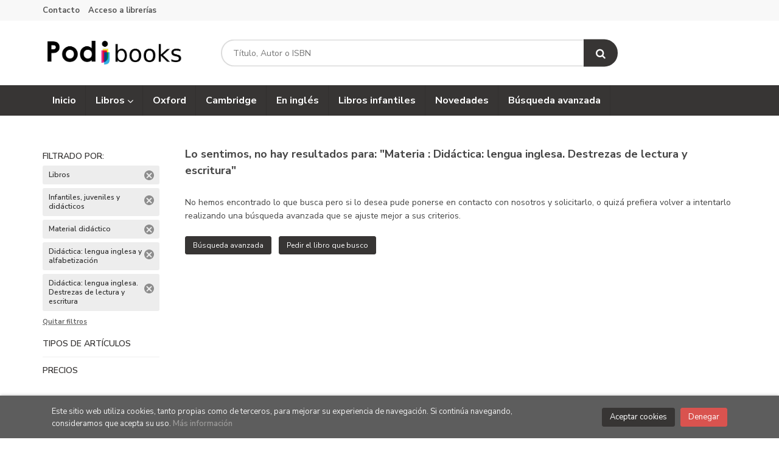

--- FILE ---
content_type: text/html; charset=UTF-8
request_url: https://www.podibooks.com/es/libros-de/didactica-lengua-inglesa-destrezas-de-lectura-y-escritura-Y0Q0C0S0/
body_size: 5728
content:
<!DOCTYPE html>
<html lang="es">
<head>
    <title>Catálogo de libros Didáctica: Lengua Inglesa. Destrezas De Lectura Y Escritura - Podibooks.</title>
    <meta charset="utf-8">
    <meta name="viewport" content="width=device-width, initial-scale=1.0">
    <meta name="description" content="Libros sobre Didáctica: lengua inglesa. Destrezas de lectura y escritura - ">
    <meta name="keywords" content="Didáctica: lengua inglesa. Destrezas de lectura y escritura, ">
    <meta name="revisit" content="15 days">
    <meta name="revisit-after" content="1 days">
    
            <meta name="robots" content="index,follow">
        
        <link rel="canonical" href="https://www.podibooks.com/es/libros-de/didactica-lengua-inglesa-destrezas-de-lectura-y-escritura-Y0Q0C0S0/">
            <link rel="alternate" hreflang="es" href="https://www.podibooks.com/es/libros-de/didactica-lengua-inglesa-destrezas-de-lectura-y-escritura-Y0Q0C0S0/">
    
            
    <link rel="stylesheet" href="https://maxcdn.bootstrapcdn.com/font-awesome/4.7.0/css/font-awesome.min.css">
    <link rel="stylesheet" href="https://cdnjs.cloudflare.com/ajax/libs/simple-line-icons/2.4.1/css/simple-line-icons.css">
    <link rel="stylesheet" type="text/css" href="https://cdnjs.cloudflare.com/ajax/libs/bootstrap3-dialog/1.34.5/css/bootstrap-dialog.min.css">
        <link rel="stylesheet" type="text/css" href="/es/css/style.css">
    <link rel="stylesheet" type="text/css" href="/es/css/custom-store.php" />
    <link rel="stylesheet" type="text/css" href="/es/css/podibooks.css" />
    <link rel="stylesheet" type="text/css" href="/es/css/flag-icons-main/css/flag-icons.min.css" />

    <link type="image/x-icon" rel="shortcut icon" href="/es/images/favicon.ico">

    <!-- Google Tag Manager -->
    <script>(function(w,d,s,l,i){w[l]=w[l]||[];w[l].push({'gtm.start':
    new Date().getTime(),event:'gtm.js'});var f=d.getElementsByTagName(s)[0],
    j=d.createElement(s),dl=l!='dataLayer'?'&l='+l:'';j.async=true;j.src=
    'https://www.googletagmanager.com/gtm.js?id='+i+dl;f.parentNode.insertBefore(j,f);
    })(window,document,'script','dataLayer','GTM-5Z7862T');</script>
    <!-- End Google Tag Manager -->  

    <!-- alternativa http://schema.org/Organization, igual pero hay que quitar priceRange -->
    <script type="application/ld+json">
    {
    "@context" : "http://schema.org",
    "@type" : "BookStore",
    "name" : "Podibooks",
    "url" : "https://www.podibooks.com",
    "logo": "https://www.podibooks.com/es/images/1/001-podibooks-logo.png",
    "address": {
        "@type": "PostalAddress",
        "addressLocality": "Antequera",
        "addressRegion": "España",
        "postalCode": "29200",
        "streetAddress": "C/ Cueva de Viera 2, Local 3"
    },
    "priceRange": "$$",
   
    "telephone": "951701010",
    "email": "podibooks@podibooks.com",
    "sameAs" : [
    
    ]
    }
    </script>
    <script type="application/ld+json">
    {
    "@context": "http://schema.org",
    "@type": "WebSite",
    "url": "https://www.podibooks.com",
    "potentialAction": {
        "@type": "SearchAction",
        "target": "https://www.podibooks.com/es/busqueda/listaLibros.php?tipoBus=full&palabrasBusqueda={search_term_string}",
        "query-input": "required name=search_term_string"
    }
    }
    </script>
    </head>
<body class="page-dispatcherMateria" onload="" >
<!-- Google Tag Manager (noscript) -->
<noscript><iframe src="https://www.googletagmanager.com/ns.html?id=GTM-5Z7862T"
    height="0" width="0" style="display:none;visibility:hidden"></iframe></noscript>
<!-- End Google Tag Manager (noscript) -->
<header id="header" class="header-1">
	<div class="header-top">
	    <div class="container">
									            
			
            <div id="nav-header" class="hidden-xs">
                <ul>
                                    <li><a href="/es/contacto">Contacto</a></li>
                                    <li><a href="https://www.podibooks.com/es/registro/autenticacion.php">Acceso a librerías</a></li>
                
                </ul>
            </div>

            <button type="button" class="navbar-toggle" data-toggle="collapse" data-target="#navbar-collapse-1">
                <span class="sr-only"></span>
                <span class="icon-bar"></span>
                <span class="icon-bar"></span>
                <span class="icon-bar"></span>
            </button>
		</div>
		
	</div> <!--/header-top-->

	<div class="header-middle">
    	<div class="container">
    		<div class="row">
		        <div id="logotipo" class="col-md-3 col-sm-3">
		            <a href="/es/index.php">
		                <img class="hidden-xs" title="Ir a la página de inicio" alt="Podibooks" src="https://www.podibooks.com/es/images/1/001-podibooks-logo.png">
		                <img class="visible-xs" title="Ir a la página de inicio" alt="Podibooks" src="https://www.podibooks.com/es/images/1/001-logo-blanco.png">
		            </a>
		        </div>
				<div id="search" class="col-md-7 col-sm-6">
	                <form name="formBusRapida" id="busqueda" action="/es/busqueda/listaLibros.php" method="get" onsubmit="return busRapida()">
	                    <input type="hidden" name="tipoBus" id="tipoBus" value="full">
	                    <input id="autocompleta" class="search-text" type="text" name="palabrasBusqueda" placeholder="Título, Autor o ISBN">
	                    <!-- <input type="submit" name="boton" value="" class="btntwo search"> -->
	                    <button class="btntwo search" title="Buscar" type="submit"><i class="fa fa-search"></i></button>
	                    	                </form>
	                <a class="avanzado hidden-xs" href="/es/busqueda/buscadorAvanzado.php">
	                    <span class="fa fa-angle-right"></span>
	                    Búsqueda avanzada
	                </a>
				</div>
							</div>
		</div>
	</div><!--/header-middle-->

	<div class="header-nav">
    	<div class="container">
		        <nav class="navbar navbar-default" role="navigation">
	               <div class="collapse navbar-collapse" id="navbar-collapse-1">
	                    <ul class="nav navbar-nav">
	                        		                        <li ><a href="https://www.podibooks.com/es/"><span>Inicio</span></a></li>
	
																										<li class="dropdown">
										<a class="hidden-xs" href="/es/home_libros" class="dropdown-toggle" data-toggle="dropdown">Libros <i class="fa fa-angle-down" aria-hidden="true"></i></a>
										<a class="visible-xs" href="/es/home_libros">Libros</a>
										<ul class="dropdown-menu dropdown-menu-cabecera">
											<ul class="menu-explorar">
																								<span class="main-nav-title">Explorar</span>
																								<li><a href="/es/novedades-libros">Novedades</a></li>
																								<li><a href="https://www.podibooks.com/es/busqueda/listaLibros.php?tipoBus=full&palabrasBusqueda=historia">Libros de historia</a></li>
																								<li><a href="https://www.podibooks.com/es/libros-tecnicos-universitarios">Libros técnicos</a></li>
												
																							</ul>
																						<span class="main-nav-title">Materias</span>
											<ul class="menu-materias">
																								<li >
													<a href="/es/libros-de/artes-A0/" title="Artes">Artes</a>
												</li>
																								<li >
													<a href="/es/libros-de/biografia-e-historias-reales-B0/" title="Biografía e historias reales">Biografía e historias reales</a>
												</li>
																								<li >
													<a href="/es/libros-de/lenguas-C0/" title="Lenguas">Lenguas</a>
												</li>
																								<li >
													<a href="/es/libros-de/literatura-y-estudios-literarios-D0/" title="Literatura y estudios literarios">Literatura y estudios literarios</a>
												</li>
																								<li >
													<a href="/es/libros-de/ensenanza-de-la-lengua-inglesa-elt-E0/" title="Enseñanza de la lengua inglesa (elt)(*)">Enseñanza de la lengua inglesa (elt)(*)</a>
												</li>
																								<li >
													<a href="/es/libros-de/ficcion-y-temas-afines-F0/" title="Ficción y temas afines">Ficción y temas afines</a>
												</li>
																								<li >
													<a href="/es/libros-de/consulta-informacion-y-materias-interdisciplinarias-G0/" title="Consulta, información y materias interdisciplinarias">Consulta, información y materias interdisciplinarias</a>
												</li>
																								<li >
													<a href="/es/libros-de/humanidades-H0/" title="Humanidades">Humanidades</a>
												</li>
																								<li >
													<a href="/es/libros-de/sociedad-y-ciencias-sociales-J0/" title="Sociedad y ciencias sociales">Sociedad y ciencias sociales</a>
												</li>
																								<li >
													<a href="/es/libros-de/economia-finanzas-empresa-y-gestion-K0/" title="Economía, finanzas, empresa y gestión">Economía, finanzas, empresa y gestión</a>
												</li>
																								<li >
													<a href="/es/libros-de/derecho-L0/" title="Derecho">Derecho</a>
												</li>
																								<li >
													<a href="/es/libros-de/medicina-M0/" title="Medicina">Medicina</a>
												</li>
																								<li >
													<a href="/es/libros-de/matematicas-y-ciencia-P0/" title="Matemáticas y ciencia">Matemáticas y ciencia</a>
												</li>
																								<li >
													<a href="/es/libros-de/ciencias-de-la-tierra-geografia-medioambiente-planificacion-R0/" title="Ciencias de la tierra, geografía, medioambiente, planificación">Ciencias de la tierra, geografía, medioambiente, planificación</a>
												</li>
																								<li >
													<a href="/es/libros-de/tecnologia-ingenieria-agricultura-T0/" title="Tecnología, ingeniería, agricultura">Tecnología, ingeniería, agricultura</a>
												</li>
																								<li >
													<a href="/es/libros-de/salud-y-desarrollo-personal-V0/" title="Salud y desarrollo personal">Salud y desarrollo personal</a>
												</li>
																								<li >
													<a href="/es/libros-de/estilo-de-vida-deporte-y-ocio-W0/" title="Estilo de vida, deporte y ocio">Estilo de vida, deporte y ocio</a>
												</li>
																								<li  class="activa" >
													<a href="/es/libros-de/infantiles-juveniles-y-didacticos-Y0/" title="Infantiles, juveniles y didácticos">Infantiles, juveniles y didácticos</a>
												</li>
												
											</ul>
																					</ul>
									</li>
									
																	                        <li ><a href="/es/especial/oxford/78/"><span>Oxford</span></a></li>
	
																	                        <li ><a href="/es/libros-de-cambridge-editorial"><span>Cambridge</span></a></li>
	
																	                        <li ><a href="https://www.podibooks.com/es/busqueda/listaLibros.php?pagSel=1&idioma=eng"><span>En inglés</span></a></li>
	
																	                        <li ><a href="/es/especial/libros-infantiles/686/"><span>Libros infantiles</span></a></li>
	
																	                        <li ><a href="/es/novedades-libros"><span>Novedades</span></a></li>
	
																	                        <li ><a href="https://www.podibooks.com/es/busqueda/buscadorAvanzado.php"><span>Búsqueda avanzada</span></a></li>
	
															

	                        	                        <li class="visible-xs "><a href="/es/contacto">Contacto</a></li>
	                        	                        <li class="visible-xs  line-off"><a href="https://www.podibooks.com/es/registro/autenticacion.php">Acceso a librerías</a></li>
	                        

	                        	                        <li class="languaje visible-xs">
	                            	                                	                                    <a class="visible-xs" href="/es/libros-de/didactica-lengua-inglesa-destrezas-de-lectura-y-escritura-Y0Q0C0S0/" class="es">Castellano</a>
	                                	                            
	                        </li>
	                        						</ul>

	                    
					</div>
				</div>
    	</div>
    </div><!--/header-nav-->
</header>

<div class="container main-container">
    <div class="row">

<div class="content col-md-9 col-md-push-3">
        <h3 class="title bread"> 
                                                        Lo sentimos, <strong>no hay resultados para: "Materia : Didáctica: lengua inglesa. Destrezas de lectura y escritura"</strong>
                                    
            </h3>
	    
    <!-- No se muestra el selector de materias en el último nivel
        -->
    
        
            <p>No hemos encontrado lo que busca pero si lo desea pude ponerse en contacto con nosotros y solicitarlo, o quizá prefiera volver a intentarlo realizando una búsqueda avanzada que se ajuste mejor a sus criterios.</p>
        <p class="btns-help">
            <a href="/es/busqueda/buscadorAvanzado.php" class="btn">Búsqueda avanzada</a>
            <a href="/es/pedidos-especiales/" class="btn">Pedir el libro que busco</a>
        </p>
    
    <br class="clear"/>
    
    <form id="formSearch" action="" method="get">
        <input type="hidden" id="pagSel" name="pagSel" value="" />
        <input type="hidden" name="orden" value="" />
        <input type="hidden" name="cuantos" value="" />
                                                                                        						                                
        <!-- Parametro del Filtro del bloque izquierdo -->
           
    </form>
    
    
    
        
</div>
    <div class="col-md-3 col-md-pull-9 hidden-sm">
        <div id="sidebar"> 
            <div id="sidebar-center">
									<div id="search-filters" class="filters-search">
		<div class="filters-on">
		<p class="sidebar-section-title">Filtrado por:</p>
				<span>Libros <a title="Eliminar filtro" href="/es/busqueda/listaLibros.php?codMateria=&tipoArticulo=&pagSel=1" onclick="//return " class="remove-filter">Eliminar filtro</a></span>
				<span>Infantiles, juveniles y didácticos <a title="Eliminar filtro" href="/es/busqueda/listaLibros.php?tipoArticulo=L" onclick="//return " class="remove-filter">Eliminar filtro</a></span>
				<span>Material didáctico <a title="Eliminar filtro" href="/es/libros-de/infantiles-juveniles-y-didacticos-Y0/" onclick="//return " class="remove-filter">Eliminar filtro</a></span>
				<span>Didáctica: lengua inglesa y alfabetización <a title="Eliminar filtro" href="/es/libros-de/material-didactico-Y0Q0/" onclick="//return " class="remove-filter">Eliminar filtro</a></span>
				<span>Didáctica: lengua inglesa. Destrezas de lectura y escritura <a title="Eliminar filtro" href="/es/libros-de/didactica-lengua-inglesa-y-alfabetizacion-Y0Q0C0/" onclick="//return " class="remove-filter">Eliminar filtro</a></span>
		
		<a class="delete-filters" href="/es/busqueda/listaLibros.php">Quitar filtros</a>
	</div>
		<ul>
	
				<li>
			<p class="sidebar-section-title">Tipos de artículos</p>
			<ul class="sidebar-section-box">
				
			</ul>
		</li>
				
	
		
				
				
		
				
				
				<li>
			<p class="sidebar-section-title">Precios</p>
			<ul class="sidebar-section-box">
				
			</ul>
		</li>
				
				
				
				
	</ul>
</div>
							</div>
        </div>
    </div>

            </div><!--cierre primary -->
        </div><!--cierre row -->
    </div><!--cierre content -->

	<footer id="footer">

		
		<div class="footer-bottom container">
			<div class="row">
	            <div class="col-md-3">
					<img class="footer-logo" title="Ir a la página de inicio" alt="Podibooks" src="https://www.podibooks.com/es/images/1/001-logo-blanco.png"/>

					<div class="contact-info hidden">
						<div>C/ Cueva de Viera 2, Local 3</div>
						<span>29200</span>
						<span>Antequera</span>
						<span>(España)</span>
					</div>

									</div>
	            <div class="footer-menu col-md-3 col-sm-4">
	            	<h2>Contacto</h2>
					<ul>
                		<li><i class="fa fa-phone" aria-hidden="true"></i><a href="tel:951701010">951701010</a></li>
   						<li><a href="mailto:podibooks@podibooks.com" target="_blank"><i class="fa fa-envelope" aria-hidden="true"></i>podibooks@podibooks.com</a></li>
						<li><a href="/es/contacto"><i class="fa fa-comment" aria-hidden="true"></i>Formulario de contacto</a></li>
					</ul>
				</div>
	            <div class="footer-menu col-md-3 col-sm-4">
	            	<h2>Páginas legales</h2>
					<ul>
													<li><a href="/es/especial/aviso-legal">Aviso legal</a></li>
													<li><a href="/es/especial/condiciones-de-venta">Condiciones de venta</a></li>
													<li><a href="/es/proteccion-de-datos">Protección de datos</a></li>
													<li><a href="/es/especial/politica-de-cookies">Política de Cookies</a></li>
													<li><a href="https://compliance.legalsending.com/canal/?C=48604339019039403" target="_blank">Política de información</a></li>
						
					</ul>
				</div>
	            <div class="footer-menu col-md-3 col-sm-4">
					<h2>Atención al cliente</h2>
					<ul>
                        							<li><a href="/es/especial/quienes-somos">Quiénes somos</a></li>
													<li><a href="/es/pedidos-especiales/">Pedidos especiales</a></li>
						
						
																		<a href="https://www.podibooks.com/es/registro/autenticacion.php"><span class="btn-login hidden-xs">Acceso a librerías</span></a>
						
   					</ul>
				</div>
								<div class="col-md-12 col-sm-12 footerBanner">
					<img src="">
				</div>
							</div>
			<div class="footer-copyright">
				<div class="row">
		            <div class="col-sm-12">
						<p class="info-name">
							2026 &copy; <strong>Podibooks</strong>. Todos los Derechos Reservados |
							Podiprint
						</p>
					</div>
				</div>
			</div>
		</div>
		
	</footer>

	
    <div id="dialogAlert" style="display:none"></div>
    </div><!--cierre container -->


	<a href="#" class="scrollToTop"><i class="fa fa-chevron-up" aria-hidden="true"></i></a>


<div id="cookie-compliant" style="display:none">
    <div class="container">
        <div class="col-md-9">
            <p>Este sitio web utiliza cookies, tanto propias como de terceros, para mejorar su experiencia de navegación. Si continúa navegando, consideramos que acepta su uso. <a href="/es/politica-de-cookies" title="Más información">Más información</a></p>
        </div>
        <div class="col-md-3 buttons">
            <button type="button" id="cookie-accept" class="btn btn-accept" aria-label="Close">Aceptar cookies</button>
            <button type="button" id="cookie-refuse" class="btn btn-dismiss" aria-label="Close">Denegar</button>
        </div>
    </div>
</div>

<script type="text/javascript">
	/** Variables configuración **/
	var rutaHtml = "/es";
	var rutaImg = "/es/images";
	var logoName = "/es/images/1/001-podibooks-logo.png";
	var logoWhiteName = "/es/images/1/001-logo-blanco.png";
	var paginaActual = "dispatcherMateria.php";
	var paramMoneda = "&euro;|D|2|,|.";
	var totalArticulosCesta = 0;
	var slider = 0;
	var autocomplete = 1;
	var analytics = "";
	var afiliado = "";
	var stickyHeader = "1";
	/** Variables texto **/
	var emailIncorrecto = "El e-mail no es correcto";
	var aceptar = "Aceptar";
	var cancelar = "Cancelar";
	var verCesta = "Ver Mi Compra";
	var seguirComprando = "Seguir comprando";
	var artInsCestaOK = "Artículo añadido a mi cesta";
	var verTodos = "Ver todos";
	var introPalBusqueda = "Introduce las palabras de búsqueda";
	var notifOK = "";
	var notifERR = "";
	var notifINFO = "";
	var numArticulosCarritoCab = "";
	var noArticulosCesta= "El carrito está vacío";
	var verMas = "Ver más";
	var verMenos = "Ver menos";
</script>

<script type="text/javascript" src="/es/js/jquery.js" ></script>
<script type="text/javascript" src="/es/js/jquery-ui.min.js"></script>
<script type="text/javascript" src="/es/js/jquery.pnotify.min.js"></script>
<script type="text/javascript" src="/es/js/bootstrap.min.js"></script>
<script type="text/javascript" src="/es/js/validator.min.js"></script>
<script src="https://cdnjs.cloudflare.com/ajax/libs/bootstrap3-dialog/1.34.5/js/bootstrap-dialog.min.js"></script>
<script type="text/javascript" src="/es/js/jquery-labelauty.js"></script>
<script type="text/javascript" src="/es/js/slick.min.js"></script>


<script type="text/javascript" src="/es/js/check.js"></script>
<script type="text/javascript" src="/es/js/util.js"></script>
<script type="text/javascript" src="/es/js/general.js"></script>
<script type="text/javascript" src="/es/js/selectorPais.js"></script>

        <script src='https://www.google.com/recaptcha/api.js?hl=es'></script>
    

	<script type="text/javascript">
<!--
function cambiaCampo(campo, valor)
{
		var form = document.getElementById("formSearch");
	form.pagSel.value=1;
	form.elements[campo].value = valor;
	form.submit();
	}

-->
</script>






<script type="text/javascript" src="/es/js/cookieblock-1.0.0.js"></script>
<script>
	var cb = new CookieBlock({
		browsing: '',
		scrolling: '',
	});
	cb.setIgnore(['/es/politica-de-cookies']);
	cb.setAnalytics('');
	cb.setDebug(false);
	cb.init();
</script>

</body>
</html>

--- FILE ---
content_type: application/javascript
request_url: https://www.podibooks.com/es/js/selectorPais.js
body_size: 149
content:
$(document).ready(function(){
    $('#pop-up-pais ul li').click(function(){
        $(this).children().submit();
    })

    $('#btn-selector-pais').click(function(){
        $('#pop-up-pais').toggle();
    });

});